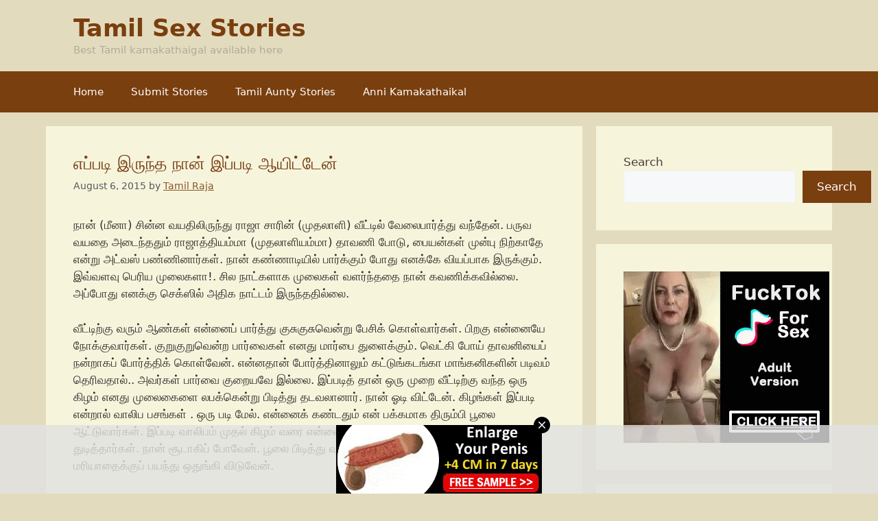

--- FILE ---
content_type: text/html; charset=UTF-8
request_url: https://tamilsexstories.net/%E0%AE%8E%E0%AE%AA%E0%AF%8D%E0%AE%AA%E0%AE%9F%E0%AE%BF-%E0%AE%87%E0%AE%B0%E0%AF%81%E0%AE%A8%E0%AF%8D%E0%AE%A4-%E0%AE%A8%E0%AE%BE%E0%AE%A9%E0%AF%8D-%E0%AE%87%E0%AE%AA%E0%AF%8D%E0%AE%AA%E0%AE%9F/
body_size: 23171
content:
<!DOCTYPE html>
<html lang="en-US">
<head>
	<meta charset="UTF-8">
	<meta name='robots' content='index, follow, max-image-preview:large, max-snippet:-1, max-video-preview:-1' />
<meta name="viewport" content="width=device-width, initial-scale=1">
	<!-- This site is optimized with the Yoast SEO plugin v26.8 - https://yoast.com/product/yoast-seo-wordpress/ -->
	<title>எப்படி இருந்த நான் இப்படி ஆயிட்டேன் - Tamil Sex Stories</title>
	<link rel="canonical" href="https://tamilsexstories.net/எப்படி-இருந்த-நான்-இப்பட/" />
	<meta property="og:locale" content="en_US" />
	<meta property="og:type" content="article" />
	<meta property="og:title" content="எப்படி இருந்த நான் இப்படி ஆயிட்டேன் - Tamil Sex Stories" />
	<meta property="og:description" content="நான் (மீனா) சின்ன வயதிலிருந்து ராஜா சாரின் (முதலாளி) வீட்டில் வேலைபார்த்து வந்தேன். பருவ வயதை அடைந்ததும் ராஜாத்தியம்மா (முதலாளியம்மா) தாவணி போடு, பையன்கள் முன்பு நிற்காதே என்று அட்வஸ் பண்ணினார்கள். நான் கண்ணாடியில் பார்க்கும் போது எனக்கே வியப்பாக இருக்கும். இவ்வளவு பெரிய முலைகளா!. சில நாட்களாக முலைகள் வளர்ந்ததை நான் கவணிக்கவில்லை. அப்போது எனக்கு செக்ஸில் அதிக நாட்டம் இருந்ததில்லை. வீட்டிற்கு வரும் ஆண்கள் என்னைப் பார்த்து குசுகுசுவென்று பேசிக் கொள்வார்கள். பிறகு என்னையே ... Read more" />
	<meta property="og:url" content="https://tamilsexstories.net/எப்படி-இருந்த-நான்-இப்பட/" />
	<meta property="og:site_name" content="Tamil Sex Stories" />
	<meta property="article:published_time" content="2015-08-06T15:45:05+00:00" />
	<meta name="author" content="Tamil Raja" />
	<meta name="twitter:card" content="summary_large_image" />
	<meta name="twitter:label1" content="Written by" />
	<meta name="twitter:data1" content="Tamil Raja" />
	<script type="application/ld+json" class="yoast-schema-graph">{"@context":"https://schema.org","@graph":[{"@type":"Article","@id":"https://tamilsexstories.net/%e0%ae%8e%e0%ae%aa%e0%af%8d%e0%ae%aa%e0%ae%9f%e0%ae%bf-%e0%ae%87%e0%ae%b0%e0%af%81%e0%ae%a8%e0%af%8d%e0%ae%a4-%e0%ae%a8%e0%ae%be%e0%ae%a9%e0%af%8d-%e0%ae%87%e0%ae%aa%e0%af%8d%e0%ae%aa%e0%ae%9f/#article","isPartOf":{"@id":"https://tamilsexstories.net/%e0%ae%8e%e0%ae%aa%e0%af%8d%e0%ae%aa%e0%ae%9f%e0%ae%bf-%e0%ae%87%e0%ae%b0%e0%af%81%e0%ae%a8%e0%af%8d%e0%ae%a4-%e0%ae%a8%e0%ae%be%e0%ae%a9%e0%af%8d-%e0%ae%87%e0%ae%aa%e0%af%8d%e0%ae%aa%e0%ae%9f/"},"author":{"name":"Tamil Raja","@id":"https://tamilsexstories.net/#/schema/person/e48f97186c8f556c09faefb47b5761a5"},"headline":"எப்படி இருந்த நான் இப்படி ஆயிட்டேன்","datePublished":"2015-08-06T15:45:05+00:00","mainEntityOfPage":{"@id":"https://tamilsexstories.net/%e0%ae%8e%e0%ae%aa%e0%af%8d%e0%ae%aa%e0%ae%9f%e0%ae%bf-%e0%ae%87%e0%ae%b0%e0%af%81%e0%ae%a8%e0%af%8d%e0%ae%a4-%e0%ae%a8%e0%ae%be%e0%ae%a9%e0%af%8d-%e0%ae%87%e0%ae%aa%e0%af%8d%e0%ae%aa%e0%ae%9f/"},"wordCount":1,"publisher":{"@id":"https://tamilsexstories.net/#/schema/person/eca6ee50e981c26a486b54e19bde8f69"},"keywords":["devadiyal","pundai","tamil kamakathaikal","tamil sex","tamil sex stories","tamil sex story","tamilsex","tamilsex.com"],"articleSection":["அண்ணன் தங்கை கதைகள்"],"inLanguage":"en-US"},{"@type":"WebPage","@id":"https://tamilsexstories.net/%e0%ae%8e%e0%ae%aa%e0%af%8d%e0%ae%aa%e0%ae%9f%e0%ae%bf-%e0%ae%87%e0%ae%b0%e0%af%81%e0%ae%a8%e0%af%8d%e0%ae%a4-%e0%ae%a8%e0%ae%be%e0%ae%a9%e0%af%8d-%e0%ae%87%e0%ae%aa%e0%af%8d%e0%ae%aa%e0%ae%9f/","url":"https://tamilsexstories.net/%e0%ae%8e%e0%ae%aa%e0%af%8d%e0%ae%aa%e0%ae%9f%e0%ae%bf-%e0%ae%87%e0%ae%b0%e0%af%81%e0%ae%a8%e0%af%8d%e0%ae%a4-%e0%ae%a8%e0%ae%be%e0%ae%a9%e0%af%8d-%e0%ae%87%e0%ae%aa%e0%af%8d%e0%ae%aa%e0%ae%9f/","name":"எப்படி இருந்த நான் இப்படி ஆயிட்டேன் - Tamil Sex Stories","isPartOf":{"@id":"https://tamilsexstories.net/#website"},"datePublished":"2015-08-06T15:45:05+00:00","breadcrumb":{"@id":"https://tamilsexstories.net/%e0%ae%8e%e0%ae%aa%e0%af%8d%e0%ae%aa%e0%ae%9f%e0%ae%bf-%e0%ae%87%e0%ae%b0%e0%af%81%e0%ae%a8%e0%af%8d%e0%ae%a4-%e0%ae%a8%e0%ae%be%e0%ae%a9%e0%af%8d-%e0%ae%87%e0%ae%aa%e0%af%8d%e0%ae%aa%e0%ae%9f/#breadcrumb"},"inLanguage":"en-US","potentialAction":[{"@type":"ReadAction","target":["https://tamilsexstories.net/%e0%ae%8e%e0%ae%aa%e0%af%8d%e0%ae%aa%e0%ae%9f%e0%ae%bf-%e0%ae%87%e0%ae%b0%e0%af%81%e0%ae%a8%e0%af%8d%e0%ae%a4-%e0%ae%a8%e0%ae%be%e0%ae%a9%e0%af%8d-%e0%ae%87%e0%ae%aa%e0%af%8d%e0%ae%aa%e0%ae%9f/"]}]},{"@type":"BreadcrumbList","@id":"https://tamilsexstories.net/%e0%ae%8e%e0%ae%aa%e0%af%8d%e0%ae%aa%e0%ae%9f%e0%ae%bf-%e0%ae%87%e0%ae%b0%e0%af%81%e0%ae%a8%e0%af%8d%e0%ae%a4-%e0%ae%a8%e0%ae%be%e0%ae%a9%e0%af%8d-%e0%ae%87%e0%ae%aa%e0%af%8d%e0%ae%aa%e0%ae%9f/#breadcrumb","itemListElement":[{"@type":"ListItem","position":1,"name":"Home","item":"https://tamilsexstories.net/"},{"@type":"ListItem","position":2,"name":"எப்படி இருந்த நான் இப்படி ஆயிட்டேன்"}]},{"@type":"WebSite","@id":"https://tamilsexstories.net/#website","url":"https://tamilsexstories.net/","name":"Tamil Sex Stories","description":"Best Tamil kamakathaigal available here","publisher":{"@id":"https://tamilsexstories.net/#/schema/person/eca6ee50e981c26a486b54e19bde8f69"},"potentialAction":[{"@type":"SearchAction","target":{"@type":"EntryPoint","urlTemplate":"https://tamilsexstories.net/?s={search_term_string}"},"query-input":{"@type":"PropertyValueSpecification","valueRequired":true,"valueName":"search_term_string"}}],"inLanguage":"en-US"},{"@type":["Person","Organization"],"@id":"https://tamilsexstories.net/#/schema/person/eca6ee50e981c26a486b54e19bde8f69","name":"Ragu","image":{"@type":"ImageObject","inLanguage":"en-US","@id":"https://tamilsexstories.net/#/schema/person/image/","url":"https://tamilsexstories.net/wp-content/uploads/2022/08/Logo.png","contentUrl":"https://tamilsexstories.net/wp-content/uploads/2022/08/Logo.png","width":500,"height":75,"caption":"Ragu"},"logo":{"@id":"https://tamilsexstories.net/#/schema/person/image/"},"sameAs":["https://tamilsexstories.net"]},{"@type":"Person","@id":"https://tamilsexstories.net/#/schema/person/e48f97186c8f556c09faefb47b5761a5","name":"Tamil Raja","image":{"@type":"ImageObject","inLanguage":"en-US","@id":"https://tamilsexstories.net/#/schema/person/image/","url":"https://secure.gravatar.com/avatar/b5d6573081908f3f0eb5b8c8514faae2028eb20349b7b2eb06d23bcfd85d3448?s=96&d=mm&r=g","contentUrl":"https://secure.gravatar.com/avatar/b5d6573081908f3f0eb5b8c8514faae2028eb20349b7b2eb06d23bcfd85d3448?s=96&d=mm&r=g","caption":"Tamil Raja"},"url":"https://tamilsexstories.net/author/tamilraja/"}]}</script>
	<!-- / Yoast SEO plugin. -->


<link href='https://fonts.gstatic.com' crossorigin rel='preconnect' />
<link href='https://fonts.googleapis.com' crossorigin rel='preconnect' />
<link rel="alternate" type="application/rss+xml" title="Tamil Sex Stories &raquo; Feed" href="https://tamilsexstories.net/feed/" />
<link rel="alternate" type="application/rss+xml" title="Tamil Sex Stories &raquo; Comments Feed" href="https://tamilsexstories.net/comments/feed/" />
<link rel="alternate" title="oEmbed (JSON)" type="application/json+oembed" href="https://tamilsexstories.net/wp-json/oembed/1.0/embed?url=https%3A%2F%2Ftamilsexstories.net%2F%25e0%25ae%258e%25e0%25ae%25aa%25e0%25af%258d%25e0%25ae%25aa%25e0%25ae%259f%25e0%25ae%25bf-%25e0%25ae%2587%25e0%25ae%25b0%25e0%25af%2581%25e0%25ae%25a8%25e0%25af%258d%25e0%25ae%25a4-%25e0%25ae%25a8%25e0%25ae%25be%25e0%25ae%25a9%25e0%25af%258d-%25e0%25ae%2587%25e0%25ae%25aa%25e0%25af%258d%25e0%25ae%25aa%25e0%25ae%259f%2F" />
<link rel="alternate" title="oEmbed (XML)" type="text/xml+oembed" href="https://tamilsexstories.net/wp-json/oembed/1.0/embed?url=https%3A%2F%2Ftamilsexstories.net%2F%25e0%25ae%258e%25e0%25ae%25aa%25e0%25af%258d%25e0%25ae%25aa%25e0%25ae%259f%25e0%25ae%25bf-%25e0%25ae%2587%25e0%25ae%25b0%25e0%25af%2581%25e0%25ae%25a8%25e0%25af%258d%25e0%25ae%25a4-%25e0%25ae%25a8%25e0%25ae%25be%25e0%25ae%25a9%25e0%25af%258d-%25e0%25ae%2587%25e0%25ae%25aa%25e0%25af%258d%25e0%25ae%25aa%25e0%25ae%259f%2F&#038;format=xml" />
<style id='wp-img-auto-sizes-contain-inline-css'>
img:is([sizes=auto i],[sizes^="auto," i]){contain-intrinsic-size:3000px 1500px}
/*# sourceURL=wp-img-auto-sizes-contain-inline-css */
</style>
<style id='wp-block-library-inline-css'>
:root{--wp-block-synced-color:#7a00df;--wp-block-synced-color--rgb:122,0,223;--wp-bound-block-color:var(--wp-block-synced-color);--wp-editor-canvas-background:#ddd;--wp-admin-theme-color:#007cba;--wp-admin-theme-color--rgb:0,124,186;--wp-admin-theme-color-darker-10:#006ba1;--wp-admin-theme-color-darker-10--rgb:0,107,160.5;--wp-admin-theme-color-darker-20:#005a87;--wp-admin-theme-color-darker-20--rgb:0,90,135;--wp-admin-border-width-focus:2px}@media (min-resolution:192dpi){:root{--wp-admin-border-width-focus:1.5px}}.wp-element-button{cursor:pointer}:root .has-very-light-gray-background-color{background-color:#eee}:root .has-very-dark-gray-background-color{background-color:#313131}:root .has-very-light-gray-color{color:#eee}:root .has-very-dark-gray-color{color:#313131}:root .has-vivid-green-cyan-to-vivid-cyan-blue-gradient-background{background:linear-gradient(135deg,#00d084,#0693e3)}:root .has-purple-crush-gradient-background{background:linear-gradient(135deg,#34e2e4,#4721fb 50%,#ab1dfe)}:root .has-hazy-dawn-gradient-background{background:linear-gradient(135deg,#faaca8,#dad0ec)}:root .has-subdued-olive-gradient-background{background:linear-gradient(135deg,#fafae1,#67a671)}:root .has-atomic-cream-gradient-background{background:linear-gradient(135deg,#fdd79a,#004a59)}:root .has-nightshade-gradient-background{background:linear-gradient(135deg,#330968,#31cdcf)}:root .has-midnight-gradient-background{background:linear-gradient(135deg,#020381,#2874fc)}:root{--wp--preset--font-size--normal:16px;--wp--preset--font-size--huge:42px}.has-regular-font-size{font-size:1em}.has-larger-font-size{font-size:2.625em}.has-normal-font-size{font-size:var(--wp--preset--font-size--normal)}.has-huge-font-size{font-size:var(--wp--preset--font-size--huge)}.has-text-align-center{text-align:center}.has-text-align-left{text-align:left}.has-text-align-right{text-align:right}.has-fit-text{white-space:nowrap!important}#end-resizable-editor-section{display:none}.aligncenter{clear:both}.items-justified-left{justify-content:flex-start}.items-justified-center{justify-content:center}.items-justified-right{justify-content:flex-end}.items-justified-space-between{justify-content:space-between}.screen-reader-text{border:0;clip-path:inset(50%);height:1px;margin:-1px;overflow:hidden;padding:0;position:absolute;width:1px;word-wrap:normal!important}.screen-reader-text:focus{background-color:#ddd;clip-path:none;color:#444;display:block;font-size:1em;height:auto;left:5px;line-height:normal;padding:15px 23px 14px;text-decoration:none;top:5px;width:auto;z-index:100000}html :where(.has-border-color){border-style:solid}html :where([style*=border-top-color]){border-top-style:solid}html :where([style*=border-right-color]){border-right-style:solid}html :where([style*=border-bottom-color]){border-bottom-style:solid}html :where([style*=border-left-color]){border-left-style:solid}html :where([style*=border-width]){border-style:solid}html :where([style*=border-top-width]){border-top-style:solid}html :where([style*=border-right-width]){border-right-style:solid}html :where([style*=border-bottom-width]){border-bottom-style:solid}html :where([style*=border-left-width]){border-left-style:solid}html :where(img[class*=wp-image-]){height:auto;max-width:100%}:where(figure){margin:0 0 1em}html :where(.is-position-sticky){--wp-admin--admin-bar--position-offset:var(--wp-admin--admin-bar--height,0px)}@media screen and (max-width:600px){html :where(.is-position-sticky){--wp-admin--admin-bar--position-offset:0px}}

/*# sourceURL=wp-block-library-inline-css */
</style><style id='wp-block-search-inline-css'>
.wp-block-search__button{margin-left:10px;word-break:normal}.wp-block-search__button.has-icon{line-height:0}.wp-block-search__button svg{height:1.25em;min-height:24px;min-width:24px;width:1.25em;fill:currentColor;vertical-align:text-bottom}:where(.wp-block-search__button){border:1px solid #ccc;padding:6px 10px}.wp-block-search__inside-wrapper{display:flex;flex:auto;flex-wrap:nowrap;max-width:100%}.wp-block-search__label{width:100%}.wp-block-search.wp-block-search__button-only .wp-block-search__button{box-sizing:border-box;display:flex;flex-shrink:0;justify-content:center;margin-left:0;max-width:100%}.wp-block-search.wp-block-search__button-only .wp-block-search__inside-wrapper{min-width:0!important;transition-property:width}.wp-block-search.wp-block-search__button-only .wp-block-search__input{flex-basis:100%;transition-duration:.3s}.wp-block-search.wp-block-search__button-only.wp-block-search__searchfield-hidden,.wp-block-search.wp-block-search__button-only.wp-block-search__searchfield-hidden .wp-block-search__inside-wrapper{overflow:hidden}.wp-block-search.wp-block-search__button-only.wp-block-search__searchfield-hidden .wp-block-search__input{border-left-width:0!important;border-right-width:0!important;flex-basis:0;flex-grow:0;margin:0;min-width:0!important;padding-left:0!important;padding-right:0!important;width:0!important}:where(.wp-block-search__input){appearance:none;border:1px solid #949494;flex-grow:1;font-family:inherit;font-size:inherit;font-style:inherit;font-weight:inherit;letter-spacing:inherit;line-height:inherit;margin-left:0;margin-right:0;min-width:3rem;padding:8px;text-decoration:unset!important;text-transform:inherit}:where(.wp-block-search__button-inside .wp-block-search__inside-wrapper){background-color:#fff;border:1px solid #949494;box-sizing:border-box;padding:4px}:where(.wp-block-search__button-inside .wp-block-search__inside-wrapper) .wp-block-search__input{border:none;border-radius:0;padding:0 4px}:where(.wp-block-search__button-inside .wp-block-search__inside-wrapper) .wp-block-search__input:focus{outline:none}:where(.wp-block-search__button-inside .wp-block-search__inside-wrapper) :where(.wp-block-search__button){padding:4px 8px}.wp-block-search.aligncenter .wp-block-search__inside-wrapper{margin:auto}.wp-block[data-align=right] .wp-block-search.wp-block-search__button-only .wp-block-search__inside-wrapper{float:right}
/*# sourceURL=https://tamilsexstories.net/wp-includes/blocks/search/style.min.css */
</style>
<style id='wp-block-paragraph-inline-css'>
.is-small-text{font-size:.875em}.is-regular-text{font-size:1em}.is-large-text{font-size:2.25em}.is-larger-text{font-size:3em}.has-drop-cap:not(:focus):first-letter{float:left;font-size:8.4em;font-style:normal;font-weight:100;line-height:.68;margin:.05em .1em 0 0;text-transform:uppercase}body.rtl .has-drop-cap:not(:focus):first-letter{float:none;margin-left:.1em}p.has-drop-cap.has-background{overflow:hidden}:root :where(p.has-background){padding:1.25em 2.375em}:where(p.has-text-color:not(.has-link-color)) a{color:inherit}p.has-text-align-left[style*="writing-mode:vertical-lr"],p.has-text-align-right[style*="writing-mode:vertical-rl"]{rotate:180deg}
/*# sourceURL=https://tamilsexstories.net/wp-includes/blocks/paragraph/style.min.css */
</style>
<style id='global-styles-inline-css'>
:root{--wp--preset--aspect-ratio--square: 1;--wp--preset--aspect-ratio--4-3: 4/3;--wp--preset--aspect-ratio--3-4: 3/4;--wp--preset--aspect-ratio--3-2: 3/2;--wp--preset--aspect-ratio--2-3: 2/3;--wp--preset--aspect-ratio--16-9: 16/9;--wp--preset--aspect-ratio--9-16: 9/16;--wp--preset--color--black: #000000;--wp--preset--color--cyan-bluish-gray: #abb8c3;--wp--preset--color--white: #ffffff;--wp--preset--color--pale-pink: #f78da7;--wp--preset--color--vivid-red: #cf2e2e;--wp--preset--color--luminous-vivid-orange: #ff6900;--wp--preset--color--luminous-vivid-amber: #fcb900;--wp--preset--color--light-green-cyan: #7bdcb5;--wp--preset--color--vivid-green-cyan: #00d084;--wp--preset--color--pale-cyan-blue: #8ed1fc;--wp--preset--color--vivid-cyan-blue: #0693e3;--wp--preset--color--vivid-purple: #9b51e0;--wp--preset--color--contrast: var(--contrast);--wp--preset--color--contrast-2: var(--contrast-2);--wp--preset--color--contrast-3: var(--contrast-3);--wp--preset--color--base: var(--base);--wp--preset--color--base-2: var(--base-2);--wp--preset--color--base-3: var(--base-3);--wp--preset--color--accent: var(--accent);--wp--preset--gradient--vivid-cyan-blue-to-vivid-purple: linear-gradient(135deg,rgb(6,147,227) 0%,rgb(155,81,224) 100%);--wp--preset--gradient--light-green-cyan-to-vivid-green-cyan: linear-gradient(135deg,rgb(122,220,180) 0%,rgb(0,208,130) 100%);--wp--preset--gradient--luminous-vivid-amber-to-luminous-vivid-orange: linear-gradient(135deg,rgb(252,185,0) 0%,rgb(255,105,0) 100%);--wp--preset--gradient--luminous-vivid-orange-to-vivid-red: linear-gradient(135deg,rgb(255,105,0) 0%,rgb(207,46,46) 100%);--wp--preset--gradient--very-light-gray-to-cyan-bluish-gray: linear-gradient(135deg,rgb(238,238,238) 0%,rgb(169,184,195) 100%);--wp--preset--gradient--cool-to-warm-spectrum: linear-gradient(135deg,rgb(74,234,220) 0%,rgb(151,120,209) 20%,rgb(207,42,186) 40%,rgb(238,44,130) 60%,rgb(251,105,98) 80%,rgb(254,248,76) 100%);--wp--preset--gradient--blush-light-purple: linear-gradient(135deg,rgb(255,206,236) 0%,rgb(152,150,240) 100%);--wp--preset--gradient--blush-bordeaux: linear-gradient(135deg,rgb(254,205,165) 0%,rgb(254,45,45) 50%,rgb(107,0,62) 100%);--wp--preset--gradient--luminous-dusk: linear-gradient(135deg,rgb(255,203,112) 0%,rgb(199,81,192) 50%,rgb(65,88,208) 100%);--wp--preset--gradient--pale-ocean: linear-gradient(135deg,rgb(255,245,203) 0%,rgb(182,227,212) 50%,rgb(51,167,181) 100%);--wp--preset--gradient--electric-grass: linear-gradient(135deg,rgb(202,248,128) 0%,rgb(113,206,126) 100%);--wp--preset--gradient--midnight: linear-gradient(135deg,rgb(2,3,129) 0%,rgb(40,116,252) 100%);--wp--preset--font-size--small: 13px;--wp--preset--font-size--medium: 20px;--wp--preset--font-size--large: 36px;--wp--preset--font-size--x-large: 42px;--wp--preset--spacing--20: 0.44rem;--wp--preset--spacing--30: 0.67rem;--wp--preset--spacing--40: 1rem;--wp--preset--spacing--50: 1.5rem;--wp--preset--spacing--60: 2.25rem;--wp--preset--spacing--70: 3.38rem;--wp--preset--spacing--80: 5.06rem;--wp--preset--shadow--natural: 6px 6px 9px rgba(0, 0, 0, 0.2);--wp--preset--shadow--deep: 12px 12px 50px rgba(0, 0, 0, 0.4);--wp--preset--shadow--sharp: 6px 6px 0px rgba(0, 0, 0, 0.2);--wp--preset--shadow--outlined: 6px 6px 0px -3px rgb(255, 255, 255), 6px 6px rgb(0, 0, 0);--wp--preset--shadow--crisp: 6px 6px 0px rgb(0, 0, 0);}:where(.is-layout-flex){gap: 0.5em;}:where(.is-layout-grid){gap: 0.5em;}body .is-layout-flex{display: flex;}.is-layout-flex{flex-wrap: wrap;align-items: center;}.is-layout-flex > :is(*, div){margin: 0;}body .is-layout-grid{display: grid;}.is-layout-grid > :is(*, div){margin: 0;}:where(.wp-block-columns.is-layout-flex){gap: 2em;}:where(.wp-block-columns.is-layout-grid){gap: 2em;}:where(.wp-block-post-template.is-layout-flex){gap: 1.25em;}:where(.wp-block-post-template.is-layout-grid){gap: 1.25em;}.has-black-color{color: var(--wp--preset--color--black) !important;}.has-cyan-bluish-gray-color{color: var(--wp--preset--color--cyan-bluish-gray) !important;}.has-white-color{color: var(--wp--preset--color--white) !important;}.has-pale-pink-color{color: var(--wp--preset--color--pale-pink) !important;}.has-vivid-red-color{color: var(--wp--preset--color--vivid-red) !important;}.has-luminous-vivid-orange-color{color: var(--wp--preset--color--luminous-vivid-orange) !important;}.has-luminous-vivid-amber-color{color: var(--wp--preset--color--luminous-vivid-amber) !important;}.has-light-green-cyan-color{color: var(--wp--preset--color--light-green-cyan) !important;}.has-vivid-green-cyan-color{color: var(--wp--preset--color--vivid-green-cyan) !important;}.has-pale-cyan-blue-color{color: var(--wp--preset--color--pale-cyan-blue) !important;}.has-vivid-cyan-blue-color{color: var(--wp--preset--color--vivid-cyan-blue) !important;}.has-vivid-purple-color{color: var(--wp--preset--color--vivid-purple) !important;}.has-black-background-color{background-color: var(--wp--preset--color--black) !important;}.has-cyan-bluish-gray-background-color{background-color: var(--wp--preset--color--cyan-bluish-gray) !important;}.has-white-background-color{background-color: var(--wp--preset--color--white) !important;}.has-pale-pink-background-color{background-color: var(--wp--preset--color--pale-pink) !important;}.has-vivid-red-background-color{background-color: var(--wp--preset--color--vivid-red) !important;}.has-luminous-vivid-orange-background-color{background-color: var(--wp--preset--color--luminous-vivid-orange) !important;}.has-luminous-vivid-amber-background-color{background-color: var(--wp--preset--color--luminous-vivid-amber) !important;}.has-light-green-cyan-background-color{background-color: var(--wp--preset--color--light-green-cyan) !important;}.has-vivid-green-cyan-background-color{background-color: var(--wp--preset--color--vivid-green-cyan) !important;}.has-pale-cyan-blue-background-color{background-color: var(--wp--preset--color--pale-cyan-blue) !important;}.has-vivid-cyan-blue-background-color{background-color: var(--wp--preset--color--vivid-cyan-blue) !important;}.has-vivid-purple-background-color{background-color: var(--wp--preset--color--vivid-purple) !important;}.has-black-border-color{border-color: var(--wp--preset--color--black) !important;}.has-cyan-bluish-gray-border-color{border-color: var(--wp--preset--color--cyan-bluish-gray) !important;}.has-white-border-color{border-color: var(--wp--preset--color--white) !important;}.has-pale-pink-border-color{border-color: var(--wp--preset--color--pale-pink) !important;}.has-vivid-red-border-color{border-color: var(--wp--preset--color--vivid-red) !important;}.has-luminous-vivid-orange-border-color{border-color: var(--wp--preset--color--luminous-vivid-orange) !important;}.has-luminous-vivid-amber-border-color{border-color: var(--wp--preset--color--luminous-vivid-amber) !important;}.has-light-green-cyan-border-color{border-color: var(--wp--preset--color--light-green-cyan) !important;}.has-vivid-green-cyan-border-color{border-color: var(--wp--preset--color--vivid-green-cyan) !important;}.has-pale-cyan-blue-border-color{border-color: var(--wp--preset--color--pale-cyan-blue) !important;}.has-vivid-cyan-blue-border-color{border-color: var(--wp--preset--color--vivid-cyan-blue) !important;}.has-vivid-purple-border-color{border-color: var(--wp--preset--color--vivid-purple) !important;}.has-vivid-cyan-blue-to-vivid-purple-gradient-background{background: var(--wp--preset--gradient--vivid-cyan-blue-to-vivid-purple) !important;}.has-light-green-cyan-to-vivid-green-cyan-gradient-background{background: var(--wp--preset--gradient--light-green-cyan-to-vivid-green-cyan) !important;}.has-luminous-vivid-amber-to-luminous-vivid-orange-gradient-background{background: var(--wp--preset--gradient--luminous-vivid-amber-to-luminous-vivid-orange) !important;}.has-luminous-vivid-orange-to-vivid-red-gradient-background{background: var(--wp--preset--gradient--luminous-vivid-orange-to-vivid-red) !important;}.has-very-light-gray-to-cyan-bluish-gray-gradient-background{background: var(--wp--preset--gradient--very-light-gray-to-cyan-bluish-gray) !important;}.has-cool-to-warm-spectrum-gradient-background{background: var(--wp--preset--gradient--cool-to-warm-spectrum) !important;}.has-blush-light-purple-gradient-background{background: var(--wp--preset--gradient--blush-light-purple) !important;}.has-blush-bordeaux-gradient-background{background: var(--wp--preset--gradient--blush-bordeaux) !important;}.has-luminous-dusk-gradient-background{background: var(--wp--preset--gradient--luminous-dusk) !important;}.has-pale-ocean-gradient-background{background: var(--wp--preset--gradient--pale-ocean) !important;}.has-electric-grass-gradient-background{background: var(--wp--preset--gradient--electric-grass) !important;}.has-midnight-gradient-background{background: var(--wp--preset--gradient--midnight) !important;}.has-small-font-size{font-size: var(--wp--preset--font-size--small) !important;}.has-medium-font-size{font-size: var(--wp--preset--font-size--medium) !important;}.has-large-font-size{font-size: var(--wp--preset--font-size--large) !important;}.has-x-large-font-size{font-size: var(--wp--preset--font-size--x-large) !important;}
/*# sourceURL=global-styles-inline-css */
</style>

<style id='classic-theme-styles-inline-css'>
/*! This file is auto-generated */
.wp-block-button__link{color:#fff;background-color:#32373c;border-radius:9999px;box-shadow:none;text-decoration:none;padding:calc(.667em + 2px) calc(1.333em + 2px);font-size:1.125em}.wp-block-file__button{background:#32373c;color:#fff;text-decoration:none}
/*# sourceURL=/wp-includes/css/classic-themes.min.css */
</style>
<link rel='stylesheet' id='wpo_min-header-0-css' href='https://tamilsexstories.net/wp-content/cache/wpo-minify/1769920461/assets/wpo-minify-header-b16828ec.min.css' media='all' />
<script src="https://tamilsexstories.net/wp-content/cache/wpo-minify/1769920461/assets/wpo-minify-header-3c302c10.min.js" id="wpo_min-header-0-js"></script>
<script src="https://tamilsexstories.net/wp-content/cache/wpo-minify/1769920461/assets/wpo-minify-header-3c8c056a.min.js" id="wpo_min-header-1-js"></script>
<link rel="https://api.w.org/" href="https://tamilsexstories.net/wp-json/" /><link rel="alternate" title="JSON" type="application/json" href="https://tamilsexstories.net/wp-json/wp/v2/posts/390" /><link rel="EditURI" type="application/rsd+xml" title="RSD" href="https://tamilsexstories.net/xmlrpc.php?rsd" />
<meta name="generator" content="WordPress 6.9" />
<link rel='shortlink' href='https://tamilsexstories.net/?p=390' />
<link rel="icon" href="https://tamilsexstories.net/wp-content/uploads/2022/08/cropped-F-TB-1-60x60.png" sizes="32x32" />
<link rel="icon" href="https://tamilsexstories.net/wp-content/uploads/2022/08/cropped-F-TB-1.png" sizes="192x192" />
<link rel="apple-touch-icon" href="https://tamilsexstories.net/wp-content/uploads/2022/08/cropped-F-TB-1.png" />
<meta name="msapplication-TileImage" content="https://tamilsexstories.net/wp-content/uploads/2022/08/cropped-F-TB-1.png" />
		<style id="wp-custom-css">
			.main-title {
    font-size: 35px;
}
h2 {
font-size: 25px;
margin-bottom: 20px;
line-height: 1.1em;
font-weight: 500;
text-transform: none;
h2 

}
h1 {
font-size: 25px;
margin-bottom: 20px;
line-height: 1.2em;
font-weight: 500;
text-transform: none;		</style>
		</head>

<body class="wp-singular post-template-default single single-post postid-390 single-format-standard wp-embed-responsive wp-theme-generatepress right-sidebar nav-below-header separate-containers header-aligned-left dropdown-hover" itemtype="https://schema.org/Blog" itemscope>
	<a class="screen-reader-text skip-link" href="#content" title="Skip to content">Skip to content</a>		<header class="site-header" id="masthead" aria-label="Site"  itemtype="https://schema.org/WPHeader" itemscope>
			<div class="inside-header grid-container">
				<div class="site-branding">
						<p class="main-title" itemprop="headline">
					<a href="https://tamilsexstories.net/" rel="home">Tamil Sex Stories</a>
				</p>
						<p class="site-description" itemprop="description">Best Tamil kamakathaigal available here</p>
					</div>			</div>
		</header>
				<nav class="main-navigation sub-menu-right" id="site-navigation" aria-label="Primary"  itemtype="https://schema.org/SiteNavigationElement" itemscope>
			<div class="inside-navigation grid-container">
								<button class="menu-toggle" aria-controls="primary-menu" aria-expanded="false">
					<span class="gp-icon icon-menu-bars"><svg viewBox="0 0 512 512" aria-hidden="true" xmlns="http://www.w3.org/2000/svg" width="1em" height="1em"><path d="M0 96c0-13.255 10.745-24 24-24h464c13.255 0 24 10.745 24 24s-10.745 24-24 24H24c-13.255 0-24-10.745-24-24zm0 160c0-13.255 10.745-24 24-24h464c13.255 0 24 10.745 24 24s-10.745 24-24 24H24c-13.255 0-24-10.745-24-24zm0 160c0-13.255 10.745-24 24-24h464c13.255 0 24 10.745 24 24s-10.745 24-24 24H24c-13.255 0-24-10.745-24-24z" /></svg><svg viewBox="0 0 512 512" aria-hidden="true" xmlns="http://www.w3.org/2000/svg" width="1em" height="1em"><path d="M71.029 71.029c9.373-9.372 24.569-9.372 33.942 0L256 222.059l151.029-151.03c9.373-9.372 24.569-9.372 33.942 0 9.372 9.373 9.372 24.569 0 33.942L289.941 256l151.03 151.029c9.372 9.373 9.372 24.569 0 33.942-9.373 9.372-24.569 9.372-33.942 0L256 289.941l-151.029 151.03c-9.373 9.372-24.569 9.372-33.942 0-9.372-9.373-9.372-24.569 0-33.942L222.059 256 71.029 104.971c-9.372-9.373-9.372-24.569 0-33.942z" /></svg></span><span class="mobile-menu">Menu</span>				</button>
				<div id="primary-menu" class="main-nav"><ul id="menu-menu" class=" menu sf-menu"><li id="menu-item-164" class="menu-item menu-item-type-custom menu-item-object-custom menu-item-home menu-item-164"><a href="https://tamilsexstories.net">Home</a></li>
<li id="menu-item-372" class="menu-item menu-item-type-post_type menu-item-object-page menu-item-372"><a href="https://tamilsexstories.net/submit-stories/">Submit Stories</a></li>
<li id="menu-item-161" class="menu-item menu-item-type-taxonomy menu-item-object-category menu-item-161"><a href="https://tamilsexstories.net/category/tamil-aunty-stories/">Tamil Aunty Stories</a></li>
<li id="menu-item-245" class="menu-item menu-item-type-taxonomy menu-item-object-category menu-item-245"><a href="https://tamilsexstories.net/category/anni-kamakathaikal/">Anni Kamakathaikal</a></li>
</ul></div>			</div>
		</nav>
		
	<div class="site grid-container container hfeed" id="page">
				<div class="site-content" id="content">
			
	<div class="content-area" id="primary">
		<main class="site-main" id="main">
			
<article id="post-390" class="post-390 post type-post status-publish format-standard hentry category-47 tag-devadiyal tag-pundai tag-tamil-kamakathaikal tag-tamil-sex tag-tamil-sex-stories tag-tamil-sex-story tag-tamilsex tag-tamilsex-com" itemtype="https://schema.org/CreativeWork" itemscope>
	<div class="inside-article">
					<header class="entry-header">
				<h1 class="entry-title" itemprop="headline">எப்படி இருந்த நான் இப்படி ஆயிட்டேன்</h1>		<div class="entry-meta">
			<span class="posted-on"><time class="entry-date published" datetime="2015-08-06T15:45:05+05:30" itemprop="datePublished">August 6, 2015</time></span> <span class="byline">by <span class="author vcard" itemprop="author" itemtype="https://schema.org/Person" itemscope><a class="url fn n" href="https://tamilsexstories.net/author/tamilraja/" title="View all posts by Tamil Raja" rel="author" itemprop="url"><span class="author-name" itemprop="name">Tamil Raja</span></a></span></span> 		</div>
					</header>
			
		<div class="entry-content" itemprop="text">
			<p>நான் (மீனா) சின்ன வயதிலிருந்து ராஜா சாரின் (முதலாளி) வீட்டில் வேலைபார்த்து வந்தேன். பருவ வயதை அடைந்ததும் ராஜாத்தியம்மா (முதலாளியம்மா) தாவணி போடு, பையன்கள் முன்பு நிற்காதே என்று அட்வஸ் பண்ணினார்கள். நான் கண்ணாடியில் பார்க்கும் போது எனக்கே வியப்பாக இருக்கும். இவ்வளவு பெரிய முலைகளா!. சில நாட்களாக முலைகள் வளர்ந்ததை நான் கவணிக்கவில்லை. அப்போது எனக்கு செக்ஸில் அதிக நாட்டம் இருந்ததில்லை.<span id="more-390"></span></p>
<p>வீட்டிற்கு வரும் ஆண்கள் என்னைப் பார்த்து குசுகுசுவென்று பேசிக் கொள்வார்கள். பிறகு என்னையே நோக்குவார்கள். குறுகுறுவென்ற பார்வைகள் எனது மார்பை துளைக்கும். வெட்கி போய் தாவனியைப் நன்றாகப் போர்த்திக் கொள்வேன். என்னதான் போர்த்தினாலும் கட்டுங்கடங்கா மாங்கனிகளின் படிவம் தெரிவதால்.. அவர்கள் பார்வை குறையவே இல்லை. இப்படித் தான் ஒரு முறை வீட்டிற்கு வந்த ஒரு கிழம் எனது முலைகைளை லபக்கென்று பிடித்து தடவலானார். நான் ஓடி விட்டேன். கிழங்கள் இப்படி என்றால் வாலிப பசங்கள் . ஒரு படி மேல். என்னைக் கண்டதும் என் பக்கமாக திரும்பி பூலை ஆட்டுவார்கள். இப்படி வாலிபம் முதல் கிழம் வரை என்னை எப்படியும் போட்டு விட வேண்டும் என துடித்தார்கள். நான் சூடாகிப் போவேன். பூலை பிடித்து வாயிலும் கூதியிலும் விட ஆசை! மான மரியாதைக்குப் பயந்து ஒதுங்கி விடுவேன்.</p>
<p>என் அழகை ருசிக்க வட்டமிடும் பருந்துகளின் தொந்தரவு தாங்காது முதலாளியம்மா விரைவில் எனக்கு திருமணம் செய்து வைத்தார்கள்.<br />
அவன் பெயர் ரவி. நல்ல உயரம். துருதுருவென்று இருப்பான். கருப்பாக இருந்தாலும் எடுப்பானவன். பேண்டிற்குள் அடங்காத பூல்! திருமணத்திற்கு முன்பே பேண்டிற்குள் அவனது பூல் படமெடுத்து ஆடியதை பார்த்திருக்கிறேன். ரவிக்கும் அந்த வீட்டிலேயே வேலை கொடுத்து எங்களுக்கு தனி அறை தந்தார்கள். என் அழகு அவனை சொக்கியது. என்னை அடைந்ததை பாக்கியமாக கருதி பாசமும் அன்பும் காட்டினான்.</p>
<p>ரவி ஓழ் விசயத்தில் ரொம்ப ஓவர். நேரம் கிடைக்கும் போதெல்லாம் என்னை சீண்டிக் கொண்டே இருப்பான். முலைகள பின்புறமாக வந்து கசக்குவான். சில சமயம் சுண்ணியைக் கொண்டு எனது சூத்தை தேய்ப்பான். சந்தர்ப்பம் கிடைத்தால் எனது பருப்பையே கடைந்து வெண்ணெய் எடுத்து விடுவான். வீட்டில் வேலை செய்யும் போதே இப்படி இடையிடையே என்னை சூடு எற்றி என் புண்டையை பிசுபிசுவாக்கி விடுவான். பகல் நேர ஓய்வில் அறைக்குச் சென்றதும் அவன் பேண்ட்டை உருவி எறிந்து விட்டு பூலுக்கு முத்தமாறிப் பொழிவேன். பின்பு சுண்ணியை மெதுவாக நாவினால் தடவித் தடவியே எட்டு இஞ்ச் நீளத்தை அடையச் செய்வேன்.</p>
<p>பாம்பாக நீண்ட அந்த முழுப்பூலையும் என் வாய்க்குள்ளே தினிப்பான். நானும் ஒத்துழைப்பேன். கருந்தடியாக நீண்ட அவனது பூல் எனக்கு உயிர். என் வாயிலே உள்ள அவன் சுண்ணி, முத்தம் – சப்பல் -ஊம்பல் என்று விதவிதமான உணர்வுகளில் பெருக்கெடுக்கும். அவன் ஆ..ஆ.. ஆ.. என்று முனங்க – அவனது சுண்ணியை வெளியில் எடுத்து எனது முலைகளின் நடுவே வைத்துத தேய்ப்பேன். வெதுவெதுப்பான விந்து என்முலைகளிலும் முகத்திலும் பாய – என் கூதியே துடி துடிக்கும்.</p>
<p>அப்படியே என்னை தூக்கி கட்டிலில் போட்டு அவன் மல்லாக்கப் படுப்பான். அவனுக்கு மேலே வந்து என் கூதியை அவன் முகத்தில் தேய்ப்பேன். நாக்கும் மூக்கும் பட்டு எனது கூதி விரிந்து கசியும். அப்படியே படுத்து அவன் சுண்ணியை முழுமையாக வாயில் வைத்து சுவைப்பேன். தண்ணீரை பாய்ச்சி தொய்ந்த சுண்ணி என் வாய்க்குள் கொஞ்சம் கொஞ்சமாக பாம்பாக படமெடுக்கும். படமெடுத்த சுண்ணியின் நுனியை உதட்டாலும் நாக்காலும் மசாஜ் செய்வேன். அவனது நாக்கும் விரல்களும் எனது கூதியையே கலக்கி விடும். பிசுபிசுப்பான எனது கூதிக்குள் நடுவிரலை ஆரம்பித்து மூன்று விரல்களாலும் கிண்டுவான்.</p>
<p>வாயிலே அவன் பூலு! எனது கூதியிலே அவனது நாக்கு.!! நான் உச்சம் அடைந்து பூலை கூதியில வைடா என்று கத்துவேன். கவணிக்காதது போல கிடப்பான். சுண்ணியை வேணும்மென்றே இலேசாக கடிபபேன். உடனே என்னை தள்ளி விட்டு கூதியில் ஆயுதத்தை வைத்து ஓப்பான். எனது முலைகள் அவனது கைகளாலும் கூதி அவனது பூலாலும் கசக்கக்படும் போது என்னையே மறந்து உளறுவேன்.</p>
<p>பகலிலே இப்படி என்றால் இரவு பொழுதுகளில் சொல்லத் தேவையில்லை. இரண்டு மூன்று தடவை பண்ணி விடுவான்.</p>
<p>இது என்ன சுண்ணியா? பாம்பா? ஓயாது படமெடுக்குதே என்பேன்.</p>
<p>உன் முலையையையும் கூதியையும் கண்ட எந்த பூல் தான் தூங்கும் என்பான்.</p>
<p>இரவெல்லாம் உடையில்லாமல் தான் படுப்போம்.</p>
<p>ஒரு வழியாக ரவியை திருமணம் செய்தபின் அடுத்தவர்களின் தொல்லைகளிலிருந்து தப்பித்தேன். ஆனால் ரவியின் அரிப்புக்கு என்னால் தாக்கு பிடிக்க முடியவில்லை. கூதிக்காக என்னையே சுற்றி சுற்றி வருவது பெருமையாகத் தான் இருந்தது.</p>
<p>வேலைகளில் நாங்கள் மிகவும் மரியாதையாகவும் கெளரவமாகவும் இருந்து வந்தோம். ராஜா சாரின் மனைவி எங்கள் மீது மிகவும் மரியாதையுடன் பழகுவார். அப்ப அப்ப நகைகள் எனக்கு வாங்கித் தருவார். அவர்களுக்கு பிள்ளை இல்லை.</p>
<p>ஒருநாள் ராஜாத்தியம்மாள் என்னை தனியாக அழைத்து அழத் தொடங்கி விட்டார்.</p>
<p>“ராஜா சார் இப்போதெல்லாம் ரொம்ப கவலையாக உள்ளார். அனதால் எனக்கும் ஒரே குழப்பம்! ” என்றார். என்னம்மா உங்களுக்கு குறை! பாசமான புருஷன் – பெண்டாட்டி.. வயசு என்னமா ஆகிவிட்டது! முப்பத்தைந்து ஒரு வயசா? தாரளமாக குழந்தை பிறக்கும் என்று ஆறுதல் கூறினேன்.</p>
<p>இல்லைடி மீனா! அவர் திடகாத்தரமாகத் தான் உள்ளார். அவர் சாமான் படமெடுக்கும் ஆனால்..</p>
<p>“ஆனால் சூடேறிய என் கூதியைப் நெருங்கியதும் வாசலிலேயே துவண்டு விடுகிறது. அடுத்த முறை அவர் சுண்ணி எழுவதற்குள் என் விரல்களால் இன்பம் அனுபவித்து விடுவேன். அதற்குள் அவர் உறங்கி விடுவார். இப்படித் தான் எங்கள் வாழ்க்கை செலகின்றது. இதுவரை அவர் சுண்ணி எந்த கூதியையும் ஓத்தது கிடையாதாம். என்னால் அவருக்கு துரோகம் செய்ய முடியாததால் இப்படியே நாட்களை கழிக்கிறேன்.</p>
<p>அவரால் என் வாழ்க்கை பாழாகிவிட்டதே என்று இப்போது புலம்புகிறார். வேறு திருமணம் செய்து கொள் என்கிறார். பாசமான அவரை விட்டு விட மனம் இல்லை எனவே மறுத்து விட்டேன். எனக்காக ஏதோ ஏதோ திட்டம் தீட்டுகிறார். ஆம் என் கூதிக்காக கூலி சுண்ணி!. எனக்கு ஒரே குழப்பம்.” என்றாள்.</p>
<p>ஏனம்மா கவலை! வத்திய கூதியில் மழை பெய்தால் நல்லது தானே! ஓகே சொல்லுங்கம்மா! என்றேன்.</p>
<p>அடி மீனா! ஏதாவது எசக்கு பிசக்காகி விட்டால் மானப்பிரச்சனையாகி விடுமே! அதான் உன்னிடம் வந்தேன்.</p>
<p>என்னம்மா! சொல்றேயே!</p>
<p>வேறொருவன் என் கூதியை ஓப்பதற்கு பதிலாக உனது ரவியையே ஏற்பாடு செய்தால் என்ன ” என்றாள்.</p>
<p>உடனே நான் ஆத்திரத்தில் கத்தி விட்டேன். “எதை வேண்டுமானாலும் கேளுங்க.. ஏய்ன் புருஷனை மட்டும் கேட்காதேயே. “. முகத்தைத் திருப்பிக் கொண்டேன்.</p>
<p>உடனே அவள் என்னை அணைத்து, ” ஏன் பயப்படுகிறாய் மீனா! ரவி உனக்கு மட்டுந் தான் புருஷன். நான் உன்னை ஏமாற்ற மாட்டேன். ராஜா சார் முன்னிலையில் உன் பார்வையில்தான் ரவி என்னை ஓப்பான். நீயும் சேர்ந்து கொள்ளேன். சத்தியமாக ஒரு போதும் தனியாக ரவியுடன் படுக்க மாட்டேன்.” என்றாள்.</p>
<p>அவர்கள் வார்த்தைகளில் உண்மை தெரிந்தது. ரவி எங்க சுத்தினாலும்.. என் கூதியை ஓக்காமல் இருக்க முடியாது.. அந்த நம்பிக்கையில் .. ஊம் என்றேன். ரவி கூதியை ஓக்கும் போது பார்க்க வேண்டும் என்று எனக்கு நீண்ட ஆள் ஆசை. இப்ப அந்த ஆசை ராஜாத்தியம்மா கூதியினால் வருகிறது என்ற சந்தோசத்தில் என் கூதி மலர்ந்தது. ரவிக்கு விசயம் தெரிந்ததும் செமக் கொண்டாட்டம்.</p>
<p>அதே இரவில் அம்மாவுக்கு முதல் இரவு ஏற்பாடு செய்யப்பட்டது. அம்மா கட்டிலில் குணிந்தபடி அமர்ந்திருந்தாள். நானும் ராஜா சாரும் சற்றுத் தள்ளி அமர்ந்திருந்தோம். ரவி உள்ளே வந்தான். உடனே பேண்ட்டை அவிழ்த்தான். அடங்கிக் கிடந்த பூல் துள்ளிக் குதித்தது. கண்களை மூடியபடி கள்ளத்தனமாக ராஜாத்தியம்மா இவனை நோக்கினாள். முதன் முதலில் படமெடுத்த வீரிய சுண்ணியைக் கண்டதும் முதலாளியம்மா கூதி விரிந்து கசிந்தது. தன்னையறியாமல் கைகள் கூதியைத் தடவின. எதிர்பாராதவிதமாக உச் உச் என்று அவளின் உதட்டில் முத்தங்களைப் பதித்தான். கருந்தடியோ ராஜாத்தியம்மாவின் முலையை உறசின. ராஜாத்தியம்மாவுக்கு காமம் தலைக்கேறியது. புருஷன் என்ன நினைப்பானோ என்று சிறு தயக்கம்! ரவியோ தண்டை முகத்திற்கு நேராக படம் காட்டுகிறான்.</p>
<p>நிலமையைப் புரிந்த ரவிசார்… ராஜாத்தி!… பயப்படாதே.. அனுபவி என்றார். வெட்கத்தில் கண்ணை மூடிக் கட்டிலில் குப்புறச் சாய்ந்தாள். ரவி மெதுவாக சேலையை உறுவி வீசினான். ஜாக்கட்டை பட்டன்களை ராஜாத்தியம்மா திறந்து அதை கழற்ற உதவினாள். பிரேசியரை ஹ{க்கை அகற்றினான். அடைந்து கிடந்த முயல் குட்டிகள் கதவு திறந்தும் வெளியேற முடியாதபடி கட்டில் மெத்தையில் அமுங்கிக் கிடந்தன.</p>
<p>அவள் மேலே படுத்து இரண்டு முலைகளையும் பிடித்து கசக்கினான். அவனது ஆயுதம் அவளது குண்டியில் கோலங்கள் போட்டன. ராஜாத்தியம்மாவின் கூதியில் கைபடாமலேயே நீர் கசிந்தது. அவளை திருப்ப முயற்சித்தான். அவள் விடவில்லை. உடனே கையை அவளது தேனடையில் விட்டான். வழுவழுவெனற்று இருந்து அவளது புண்டை இவனது சுண்ணியை மேலும் டெம்பராக்கியது. ஈரமான அவளது கூதி இவனது விரல்கள எளிதாக உள்வாங்கியது. அவள் இடுப்பு துடிதுடித்தது. ஆ.. ஆ.. என்று முனங்கினாள்.</p>
<p>உடனே ரவி அப்படியே பின்புறமாக அவளது கூதியில் தண்டை வைத்து தடவினான். தடவ தடவ கூதி விரிந்து மேலும் நீரைக் கக்கியது. இப்போது ராஜாத்தியம்மா ஆ.. ஊ.. ங். என்று இன்னும் வேகமாக முனங்க ஆரம்பித்தவள் சட்டென்று திரும்பி படுத்தாள். காலைகளை அகற்றி கூதியை நன்றாக காண்பித்தாள். ரவி.. திரும்பவும் அவனது ஆயுதத்தை யோனி, முலை என்று தடவினான். ராஜாத்தியம்மாவின் கூதியால் பொறுக்க முடியவில்லை. உடனே.. டே.. வையுடா!.. என் கூதியை குத்துடா! தாங்க முடியலையடா! என்று கத்தியபடி அவனது பூலைப் பிடித்து தன் கிளிடோரிசில் தேய்த்தாள்.</p>
<p>ராஜாத்தியம்மா பல முறை உச்சத்தை அடைந்து வேகமா .. இன்னும் வேகமா என்று முனங்கினாள… அந்த சுகத்தில், நாங்கள் இருப்பதையே மறந்தாள். உச்சத்தைக் காட்டிய ரவியின் பூல் இன்னும் கம்பியாகவே இருந்தது. ஏதோ மருந்து சாப்பிட்டதாகச் சொன்னான்.</p>
<p>என் ரவியின் பூலாட்டம் என்னை சூடேற்றி விட்டது. அமைதியாக ஏக்கமாக அவனது பூலைப் பார்த்தேன். ரவி என்ன நினைத்தானோ தெரியலை! சட்டென்று என்னை இழுத்து கட்டிலில் குப்புற போட்டு குண்டிகளை உயர்த்தி பாவாடையை தூக்கி விட்டான். எனது கூதி பெருத்து நனைந்திருத்தது. அப்படியே ராஜாத்தியம்மாவையும் இந்த பொசிசனில் மாற்றினான். கட்டான பூலை மாறி மாறி இருவர் கூதியிலும் ஓத்தான். எதிர்பாராத ஓத்தல் ஒரு இன்பத்தை தந்தாலும்.. மரியாதையின் காரணமாக எழுந்துவிட்டேன். எதிர்பாராதவிதமாக ராஜாத்தியம்மா அப்படியே திரும்பி அவனது சுண்ணியை வாயில் சுவைத்தாள். ரவியோ வேகமாக வாயிலும் ஓத்து தண்ணீரைப் பாய்ச்சினான்.</p>
<p>ராஜாத்தியம்மா வாழ்க்யையில் காணாத இன்பத்தைக் கண்டு அசதியில் ரவியைக் கட்டிப் பிடித்து சாய்ந்தாள். சில நிமிசத்தில் எழுந்தவள்.. ஐயாவின் காலைப் பிடித்து முத்தம் பொழிந்தாள். கண்ணீர் விட்டாள்.</p>
<p>உனது திருப்தி தான் எனது சந்தோசம் என்று மனைவியைத் தடவிக் கொடுத்து ஆசிர்வதித்தார். உள்ளுக்குள் வருத்தம் தெரிந்தது.</p>
<p>ரவியிடம் கொஞ்சம் சிணுங்கி கொள்வேன்.</p>
<p>“உனக்குத் தான் பெரிய புண்டை கிடைத்துள்ளதே! ” என்பேன்.</p>
<p>“போடி.. அதுலாம் ஒரு புண்டையா? உங்கூதியிலே பூல் பட்டால் தானடி சுவர்க்கம். ஐயாவிற்காக கடமைக்காக ஓக்கிறேன். வாடி .. உங்கூதியை இப்ப என்ன செய்கிறேன்” என்பான்.</p>
<p>ஐயா மீது எனக்கு மேலும் மரியாதை ஏறியது. பாவமாகத் தெரியும். எனவே ஐயாவிடம கொஞ்சம் நெருக்கமாக பழக ஆரம்பித்தேன். அம்மாவும் பழையபடி ஐயாவிடம் பாசமாகவும் மரியாதையாகவும் இருந்தார்கள். ரவியின் ஓழ் அந்த நேரத்தோடு சரி. மிக ரகசியமாகவே நடந்து கொண்டோம். ஆனால் நான் மட்டும் யாருக்கும் தெரியாமல் ஐயாவின் பூலை வாயினால் உருவி விட்டு கொஞ்சம் சூடேற்றுவேன். வேணுமென்றே எனது கூதியை காண்பிப்பேன். அவரது பூல் எழுந்ததும்.. தெரியாதது போல அம்மா சத்தம் கேட்குது என்று ஓடி விடுவேன். ஐயாவும் கொஞ்சம் சந்தோசமாக இருக்கட்டுமே !.</p>
<p>நானும் திருட்டுத் தனமாக நேரம் கிடைக்கும் போதெல்லாம் ஜயாவின் பூலை உருகி விட்டு நன்றாக ஊம்புவேன். இப்போது ஐயாவும் அம்மாவும் உற்சாகமாக இருந்தனர். எங்களுக்கு பரிசு மேல் பரிசு கிடைத்து வந்தது.</p>
<p>அப்படித்தான் ஒரு நாள் ஐயாவின் சுண்ணியை நான் ஊம்பிக் கொண்டிருந்தேன். வழக்கம் போல அவரது தண்டு நீண்டதும் தப்பிக்க முயற்சித்தேன். சட்டென்று அவர் என் புண்டைக்குள் கையை விட்டுவிட்டார். அவர் கை பட்டதும் .. எனது கூதி கசிய ஆரம்பித்து விட்டது. என்னால் ஓட முடியவில்லை. உடனே அவர் என்னை சாய்த்து தன் பூலை என்னுடைய கூதியில் விட்டு குத்தினார். என்னால் நம்ப முடியவில்லை! அவரது பூல் சிறிதானாலும் எனக்கு வித்தியாசமான விருந்தாக இருந்தது. குத்த ஆரம்பித்தவர் 10 நிமிடம் ஆகியும் விடவில்லை. நான் தான் போதும் என்று நிறுத்தி விட்டேன். பின்பு ஊம்பித் தான் தண்ணீர் வந்தது.</p>
<p>அதன்பின் ஐயா இரவில் அம்மாவிடம் ஜல்சா பண்ண ஆரம்பித்து விட்டார். அம்மா ரவியை மெதுவாக ஓரம் கட்டிவிட்டார். நான் சமயம் கிடைக்கும் போது ஐயாவுக்கு பலம் ஏத்தி என் கூதியை நிரப்பிக் கொள்வேன். மற்றபடி வழக்கம் போல எங்களது ஜல்ஸா தொடர்ந்தது.</p>
<p>ஐயாவின் விசயம் ரவிக்குத் தெரியாது. அம்மாவுக்கு ஆசையில்லை என்று விட்டு விட்டான். வழக்கம் போல என்னுடைய கூதியில் ஓப்பான்.</p>
<p>சில நாட்கள் கடந்தன. ரவி இப்போது குடிக்க ஆரம்பித்து இரவு நேரங்களில் வெளியில் சுற்ற ஆரம்பித்து விட்டான். . அவனது செயல்கள் எனக்குப் பிடிக்கவில்லை. என் சொல்லை அவன் கேட்பதும் இல்லை. அவனுக்கு கூதியைக் காண்பிப்பது எனக்கு வெறுப்பாகி விட்டது. ஒழுங்காக வீட்டிலும் வேலை செய்வது இல்லை. இதனால் ஐயா அவனைக் கண்டித்தார். அவன் பேச்சு சரியில்லாததால் பணம் கொடுத்து வேலையை விட்டு போகச் சொன்னார்கள்.</p>
<p>அவனுக்கு என்மீது சந்தேகம் வந்து வீட்டை விட்டு வெளியே வாடி! என்று கத்தினான். இங்கு வேலை செய்ய வேண்டாம் என்றான். என்ன செய்வது என்று எனக்குப் புரியவில்லை.</p>
<p>இங்கே பணத்திற்கும் ஓழுக்கும் குறையில்லை. இங்கே நான் ராணிபோல உள்ளேன். ரவி குடிகாரனாகி விட்டான். வேலை இல்லை. கண்டவளிடம் படுக்கிறான். அவனை நம்பி எப்படி போவது? அவனுடைய நீண்ட பூலை மறக்க முடியாது. ஆனாலும் அவன் பேசிய முறை அவன் மீது வெறுப்பை ஏற்படுத்தி விட்டது. எனவே வர முடியாதுடா என்று சொல்லிட்டேன்.</p>
<p>சில நாட்கள் கழித்து அழுதான். வாடி என்று அழைத்தான். குடித்திருந்து பேசிய பேச்சுகள் எனக்கு பொய்யாகத் தெரிந்தது. நீ எனக்கு வேண்டாம்டா என்று விரட்டி விட்டேன். வேறு ஒருத்தியோட வாழ்றதா கேள்விப்பட்டேன். அவனது கருந்தடியை மறக்க முடியவில்லை! என்றாலும் ஐயாவுடைய தடிதான் இப்ப என்னுடைய கூதிக்கு ஆறுதலாக உள்ளது. அம்மாவுக்கு தெரியாமல் இந்த நாடகம் தொடர்ந்தது.</p>
<p>“குடிகாரன் தொலைந்தான்! மறுமணம் செய்து கொள்! என்று அம்மா சொன்னதை மறுத்து விட்டேன். ஐயாவின் பூல் இருக்க இன்னொருத்தன் பூல் எதற்கு! இப்படியே எனது காமப் பசி அதிகறித்தது. ஐயாவும் என்னிடம் அதிக அக்கறை காட்டினார். வெளியில் ரூம் எடுத்து எங்களது பஜனை தொடர்ந்தது. தைரியமும் அதிகமானதால் கண்ட கண்ட நேரங்களில் ஐயாவின் பூலின் சுவைத்தேன். அவர் என் இழுப்புக்கு ஈடுகொடுத்தார்.</p>
<p>ஒரு நாள் ஜயா படித்துக் கொண்டிருந்தார். நான் கீழே உட்கார்ந்து அவரது பூலை கையில் எடுத்து வாயில் வைக்க முயன்ற போது அம்மா பார்த்து விட்டார்கள். உடனே உள்ளே வந்து கத்த..</p>
<p>ஐயா ஒன்றும் தெரியாதது போல .. ஏய்! மீனா .. நீ இங்கே என்ன செய்கின்றாய். என்று கத்தினார். ஐயாவின் இந்த நாடகம் எனக்கு வெறுப்பை ஏற்படுத்தியது. நானும் கோபமாக எதிர்த்துப் பேசினேன்.</p>
<p>இருவர்களும் ஒன்றாக முடிவெடுத்து பணம் தந்து என்னை ஊரை விட்டே கிளப்பினார்கள். காசும் நகையும் கையில் இருந்ததால் ஓகே என்று வந்து விட்டேன். நினைத்த நேரத்தில் நினைத்தவனிடம் படுத்தேன். காசு இருந்தது – என்னை சுற்றி நண்பர்கள். உன் பணத்தை அங்கே இன்வெஸ்ட் பண்ணுகிறோம், இங்கே பண்ணுகிறோம் என்று மொத்தத்தையும் கொள்ளையடித்தனர். ஓழுக்காக அலைந்த நான் பணத்தைக் கவணிக்கத் தவறிவிட்டேன். கொஞ்ச நாட்களில் பணம் கறைந்தது. நண்பர்களும் ஓடினர்.</p>
<p>அரிப்பு தாங்காததால் ஓசியில் கண்டவனுக்கும் கூதியைக் காட்டினேன். விளைவு ஓசியிலே எய்ட்ஸ்.</p>
<p>இன்று என் அழகும் போய் பணமும் போய்.. பசியைத் தீர்க்க பூல் தேடுகிறேன். ஒருத்தனும் என்னை நெருங்கலை.</p>
<p>அரசனை நம்பி புருஷனை இழந்தவளாய்.. இனறு உணவிற்காக பூல் தேடுகிறேன்.</p>
		</div>

				<footer class="entry-meta" aria-label="Entry meta">
			<span class="cat-links"><span class="gp-icon icon-categories"><svg viewBox="0 0 512 512" aria-hidden="true" xmlns="http://www.w3.org/2000/svg" width="1em" height="1em"><path d="M0 112c0-26.51 21.49-48 48-48h110.014a48 48 0 0143.592 27.907l12.349 26.791A16 16 0 00228.486 128H464c26.51 0 48 21.49 48 48v224c0 26.51-21.49 48-48 48H48c-26.51 0-48-21.49-48-48V112z" /></svg></span><span class="screen-reader-text">Categories </span><a href="https://tamilsexstories.net/category/%e0%ae%85%e0%ae%a3%e0%af%8d%e0%ae%a3%e0%ae%a9%e0%af%8d-%e0%ae%a4%e0%ae%99%e0%af%8d%e0%ae%95%e0%af%88-%e0%ae%95%e0%ae%a4%e0%af%88%e0%ae%95%e0%ae%b3%e0%af%8d/" rel="category tag">அண்ணன் தங்கை கதைகள்</a></span> <span class="tags-links"><span class="gp-icon icon-tags"><svg viewBox="0 0 512 512" aria-hidden="true" xmlns="http://www.w3.org/2000/svg" width="1em" height="1em"><path d="M20 39.5c-8.836 0-16 7.163-16 16v176c0 4.243 1.686 8.313 4.687 11.314l224 224c6.248 6.248 16.378 6.248 22.626 0l176-176c6.244-6.244 6.25-16.364.013-22.615l-223.5-224A15.999 15.999 0 00196.5 39.5H20zm56 96c0-13.255 10.745-24 24-24s24 10.745 24 24-10.745 24-24 24-24-10.745-24-24z"/><path d="M259.515 43.015c4.686-4.687 12.284-4.687 16.97 0l228 228c4.686 4.686 4.686 12.284 0 16.97l-180 180c-4.686 4.687-12.284 4.687-16.97 0-4.686-4.686-4.686-12.284 0-16.97L479.029 279.5 259.515 59.985c-4.686-4.686-4.686-12.284 0-16.97z" /></svg></span><span class="screen-reader-text">Tags </span><a href="https://tamilsexstories.net/tag/devadiyal/" rel="tag">devadiyal</a>, <a href="https://tamilsexstories.net/tag/pundai/" rel="tag">pundai</a>, <a href="https://tamilsexstories.net/tag/tamil-kamakathaikal/" rel="tag">tamil kamakathaikal</a>, <a href="https://tamilsexstories.net/tag/tamil-sex/" rel="tag">tamil sex</a>, <a href="https://tamilsexstories.net/tag/tamil-sex-stories/" rel="tag">tamil sex stories</a>, <a href="https://tamilsexstories.net/tag/tamil-sex-story/" rel="tag">tamil sex story</a>, <a href="https://tamilsexstories.net/tag/tamilsex/" rel="tag">tamilsex</a>, <a href="https://tamilsexstories.net/tag/tamilsex-com/" rel="tag">tamilsex.com</a></span> 		<nav id="nav-below" class="post-navigation" aria-label="Posts">
			<div class="nav-previous"><span class="gp-icon icon-arrow-left"><svg viewBox="0 0 192 512" aria-hidden="true" xmlns="http://www.w3.org/2000/svg" width="1em" height="1em" fill-rule="evenodd" clip-rule="evenodd" stroke-linejoin="round" stroke-miterlimit="1.414"><path d="M178.425 138.212c0 2.265-1.133 4.813-2.832 6.512L64.276 256.001l111.317 111.277c1.7 1.7 2.832 4.247 2.832 6.513 0 2.265-1.133 4.813-2.832 6.512L161.43 394.46c-1.7 1.7-4.249 2.832-6.514 2.832-2.266 0-4.816-1.133-6.515-2.832L16.407 262.514c-1.699-1.7-2.832-4.248-2.832-6.513 0-2.265 1.133-4.813 2.832-6.512l131.994-131.947c1.7-1.699 4.249-2.831 6.515-2.831 2.265 0 4.815 1.132 6.514 2.831l14.163 14.157c1.7 1.7 2.832 3.965 2.832 6.513z" fill-rule="nonzero" /></svg></span><span class="prev"><a href="https://tamilsexstories.net/%e0%ae%9a%e0%af%8a%e0%ae%b0%e0%af%8d%e0%ae%95%e0%af%8d%e0%ae%95%e0%ae%ae%e0%af%8d-%e0%ae%95%e0%ae%be%e0%ae%9f%e0%af%8d%e0%ae%9f%e0%ae%bf%e0%ae%a9-%e0%ae%9c%e0%af%8b%e0%ae%a4%e0%ae%bf-%e0%ae%ae/" rel="prev">சொர்க்கம் காட்டின ஜோதி மாமி</a></span></div><div class="nav-next"><span class="gp-icon icon-arrow-right"><svg viewBox="0 0 192 512" aria-hidden="true" xmlns="http://www.w3.org/2000/svg" width="1em" height="1em" fill-rule="evenodd" clip-rule="evenodd" stroke-linejoin="round" stroke-miterlimit="1.414"><path d="M178.425 256.001c0 2.266-1.133 4.815-2.832 6.515L43.599 394.509c-1.7 1.7-4.248 2.833-6.514 2.833s-4.816-1.133-6.515-2.833l-14.163-14.162c-1.699-1.7-2.832-3.966-2.832-6.515 0-2.266 1.133-4.815 2.832-6.515l111.317-111.316L16.407 144.685c-1.699-1.7-2.832-4.249-2.832-6.515s1.133-4.815 2.832-6.515l14.163-14.162c1.7-1.7 4.249-2.833 6.515-2.833s4.815 1.133 6.514 2.833l131.994 131.993c1.7 1.7 2.832 4.249 2.832 6.515z" fill-rule="nonzero" /></svg></span><span class="next"><a href="https://tamilsexstories.net/%e0%ae%9a%e0%af%81%e0%ae%95%e0%ae%ae%e0%af%8d-%e0%ae%a4%e0%ae%a8%e0%af%8d%e0%ae%a4%e0%ae%be%e0%ae%b3%e0%af%8d-%e0%ae%8e%e0%ae%a9%e0%af%8d-%e0%ae%9a%e0%af%81%e0%ae%95%e0%ae%a9%e0%af%8d%e0%ae%af/" rel="next">சுகம் தந்தாள் என் சுகன்யா</a></span></div>		</nav>
				</footer>
			</div>
</article>
		</main>
	</div>

	<div class="widget-area sidebar is-right-sidebar" id="right-sidebar">
	<div class="inside-right-sidebar">
		<aside id="block-20" class="widget inner-padding widget_block widget_search"><form role="search" method="get" action="https://tamilsexstories.net/" class="wp-block-search__button-outside wp-block-search__text-button wp-block-search"    ><label class="wp-block-search__label" for="wp-block-search__input-1" >Search</label><div class="wp-block-search__inside-wrapper" ><input class="wp-block-search__input" id="wp-block-search__input-1" placeholder="" value="" type="search" name="s" required /><button aria-label="Search" class="wp-block-search__button wp-element-button" type="submit" >Search</button></div></form></aside><aside id="block-31" class="widget inner-padding widget_block"><script async type="application/javascript" src="https://a.magsrv.com/ad-provider.js"></script> 
 <ins class="eas6a97888e38" data-zoneid="4908340"></ins> 
 <script>(AdProvider = window.AdProvider || []).push({"serve": {}});</script></aside>
		<aside id="recent-posts-3" class="widget inner-padding widget_recent_entries">
		<h2 class="widget-title">Recent Posts</h2>
		<ul>
											<li>
					<a href="https://tamilsexstories.net/get-ready-groom-ill-get-ready-too/">ரெடி ஆகிட்டு வாங்க மாப்ள, நானும் ரெடி ஆயிடுறேன்!</a>
									</li>
											<li>
					<a href="https://tamilsexstories.net/i-cant-stand-the-mood-swings-im-experiencing/">எனக்கு கீழ விட்டு செய்டா மூடு தாங்க முடியல</a>
									</li>
											<li>
					<a href="https://tamilsexstories.net/having-a-relationship-with-my-husbands-friend/">கணவனோட நண்பனுடன் உறவு</a>
									</li>
											<li>
					<a href="https://tamilsexstories.net/sister-in-law-you-are-so-beautiful-3/">அண்ணி நீங்க அவ்வளவு அழகு 3</a>
									</li>
											<li>
					<a href="https://tamilsexstories.net/sister-in-law-you-are-so-beautiful-2/">அண்ணி நீங்க அவ்வளவு அழகு 2</a>
									</li>
					</ul>

		</aside><aside id="categories-2" class="widget inner-padding widget_categories"><h2 class="widget-title">Categories</h2><form action="https://tamilsexstories.net" method="get"><label class="screen-reader-text" for="cat">Categories</label><select  name='cat' id='cat' class='postform'>
	<option value='-1'>Select Category</option>
	<option class="level-0" value="17">Akka Kamakathaikal</option>
	<option class="level-0" value="18">Annan Thangai Kathaikal</option>
	<option class="level-0" value="26">Anni Kamakathaikal</option>
	<option class="level-0" value="10">Kallakadhal</option>
	<option class="level-0" value="24">Kamakathaikal</option>
	<option class="level-0" value="16">Kudumpa kathaikal</option>
	<option class="level-0" value="5">Pondatti story</option>
	<option class="level-0" value="25">Tamil Aunty Stories</option>
	<option class="level-0" value="41">Tamil Kamakathaikal</option>
	<option class="level-0" value="49">Tamil sex stories</option>
	<option class="level-0" value="96">Uncategorized</option>
	<option class="level-0" value="47">அண்ணன் தங்கை கதைகள்</option>
	<option class="level-0" value="48">அண்ணி காமக்கதைகள்</option>
	<option class="level-0" value="43">அத்தை கதைகள்</option>
	<option class="level-0" value="45">இயல்பான காமக்கதைகள்</option>
	<option class="level-0" value="42">கள்ளக்காதல் கதைகள்</option>
	<option class="level-0" value="46">காமவெறி கதைகள்</option>
	<option class="level-0" value="44">சித்தி கதைகள்</option>
	<option class="level-0" value="40">பொண்டாட்டி கதைகள்</option>
</select>
</form><script>
( ( dropdownId ) => {
	const dropdown = document.getElementById( dropdownId );
	function onSelectChange() {
		setTimeout( () => {
			if ( 'escape' === dropdown.dataset.lastkey ) {
				return;
			}
			if ( dropdown.value && parseInt( dropdown.value ) > 0 && dropdown instanceof HTMLSelectElement ) {
				dropdown.parentElement.submit();
			}
		}, 250 );
	}
	function onKeyUp( event ) {
		if ( 'Escape' === event.key ) {
			dropdown.dataset.lastkey = 'escape';
		} else {
			delete dropdown.dataset.lastkey;
		}
	}
	function onClick() {
		delete dropdown.dataset.lastkey;
	}
	dropdown.addEventListener( 'keyup', onKeyUp );
	dropdown.addEventListener( 'click', onClick );
	dropdown.addEventListener( 'change', onSelectChange );
})( "cat" );

//# sourceURL=WP_Widget_Categories%3A%3Awidget
</script>
</aside>	</div>
</div>

	</div>
</div>


<div class="site-footer footer-bar-active footer-bar-align-right">
				<div id="footer-widgets" class="site footer-widgets">
				<div class="footer-widgets-container grid-container">
					<div class="inside-footer-widgets">
							<div class="footer-widget-1">
		<aside id="block-28" class="widget inner-padding widget_block"><script type="application/javascript">
(function() {
    function randStr(e,t){for(var n="",r=t||"ABCDEFGHIJKLMNOPQRSTUVWXYZabcdefghijklmnopqrstuvwxyz",o=0;o<e;o++)n+=r.charAt(Math.floor(Math.random()*r.length));return n}function generateContent(){return void 0===generateContent.val&&(generateContent.val="document.dispatchEvent("+randStr(4*Math.random()+3)+");"),generateContent.val}try{Object.defineProperty(document.currentScript,"innerHTML",{get:generateContent}),Object.defineProperty(document.currentScript,"textContent",{get:generateContent})}catch(e){};

    //version 7.0.0

    var adConfig = {
    "ads_host": "a.pemsrv.com",
    "syndication_host": "s.pemsrv.com",
    "idzone": 4820798,
    "popup_fallback": false,
    "popup_force": false,
    "chrome_enabled": true,
    "new_tab": false,
    "frequency_period": 5,
    "frequency_count": 3,
    "trigger_method": 3,
    "trigger_class": "",
    "trigger_delay": 0,
    "capping_enabled": false,
    "tcf_enabled": true,
    "only_inline": false
};

window.document.querySelectorAll||(document.querySelectorAll=document.body.querySelectorAll=Object.querySelectorAll=function(e,o,t,i,n){var r=document,a=r.createStyleSheet();for(n=r.all,o=[],t=(e=e.replace(/\[for\b/gi,"[htmlFor").split(",")).length;t--;){for(a.addRule(e[t],"k:v"),i=n.length;i--;)n[i].currentStyle.k&&o.push(n[i]);a.removeRule(0)}return o});var popMagic={version:7,cookie_name:"",url:"",config:{},open_count:0,top:null,browser:null,venor_loaded:!1,venor:!1,tcfData:null,configTpl:{ads_host:"",syndication_host:"",idzone:"",frequency_period:720,frequency_count:1,trigger_method:1,trigger_class:"",popup_force:!1,popup_fallback:!1,chrome_enabled:!0,new_tab:!1,cat:"",tags:"",el:"",sub:"",sub2:"",sub3:"",only_inline:!1,trigger_delay:0,capping_enabled:!0,tcf_enabled:!1,cookieconsent:!0,should_fire:function(){return!0},on_redirect:null},init:function(e){if(void 0!==e.idzone&&e.idzone){void 0===e.customTargeting&&(e.customTargeting=[]),window.customTargeting=e.customTargeting||null;var o=Object.keys(e.customTargeting).filter(function(e){return e.search("ex_")>=0});for(var t in o.length&&o.forEach(function(e){return this.configTpl[e]=null}.bind(this)),this.configTpl)Object.prototype.hasOwnProperty.call(this.configTpl,t)&&(void 0!==e[t]?this.config[t]=e[t]:this.config[t]=this.configTpl[t]);if(void 0!==this.config.idzone&&""!==this.config.idzone){!0!==this.config.only_inline&&this.loadHosted();var i=this;this.checkTCFConsent(function(){"complete"===document.readyState?i.preparePopWait():i.addEventToElement(window,"load",i.preparePop)})}}},getCountFromCookie:function(){if(!this.config.cookieconsent)return 0;var e=popMagic.getCookie(popMagic.cookie_name),o=void 0===e?0:parseInt(e);return isNaN(o)&&(o=0),o},getLastOpenedTimeFromCookie:function(){var e=popMagic.getCookie(popMagic.cookie_name),o=null;if(void 0!==e){var t=e.split(";")[1];o=t>0?parseInt(t):0}return isNaN(o)&&(o=null),o},shouldShow:function(e){if(e=e||!1,!popMagic.config.capping_enabled){var o=!0,t=popMagic.config.should_fire;try{e||"function"!=typeof t||(o=Boolean(t()))}catch(e){console.error("Error executing should fire callback function:",e)}return o&&0===popMagic.open_count}if(popMagic.open_count>=popMagic.config.frequency_count)return!1;var i=popMagic.getCountFromCookie(),n=popMagic.getLastOpenedTimeFromCookie(),r=Math.floor(Date.now()/1e3),a=n+popMagic.config.trigger_delay;return!(n&&a>r)&&(popMagic.open_count=i,!(i>=popMagic.config.frequency_count))},venorShouldShow:function(){return popMagic.venor_loaded&&"0"===popMagic.venor},setAsOpened:function(e){var o=e?e.target||e.srcElement:null,t={id:"",tagName:"",classes:"",text:"",href:"",elm:""};void 0!==o&&null!=o&&(t={id:void 0!==o.id&&null!=o.id?o.id:"",tagName:void 0!==o.tagName&&null!=o.tagName?o.tagName:"",classes:void 0!==o.classList&&null!=o.classList?o.classList:"",text:void 0!==o.outerText&&null!=o.outerText?o.outerText:"",href:void 0!==o.href&&null!=o.href?o.href:"",elm:o});var i=new CustomEvent("creativeDisplayed-"+popMagic.config.idzone,{detail:t});if(document.dispatchEvent(i),popMagic.config.capping_enabled){var n=1;n=0!==popMagic.open_count?popMagic.open_count+1:popMagic.getCountFromCookie()+1;var r=Math.floor(Date.now()/1e3);popMagic.config.cookieconsent&&popMagic.setCookie(popMagic.cookie_name,n+";"+r,popMagic.config.frequency_period)}else++popMagic.open_count},loadHosted:function(){var e=document.createElement("script");for(var o in e.type="application/javascript",e.async=!0,e.src="//"+this.config.ads_host+"/popunder1000.js",e.id="popmagicldr",this.config)Object.prototype.hasOwnProperty.call(this.config,o)&&"ads_host"!==o&&"syndication_host"!==o&&e.setAttribute("data-exo-"+o,this.config[o]);var t=document.getElementsByTagName("body").item(0);t.firstChild?t.insertBefore(e,t.firstChild):t.appendChild(e)},preparePopWait:function(){setTimeout(popMagic.preparePop,400)},preparePop:function(){if("object"!=typeof exoJsPop101||!Object.prototype.hasOwnProperty.call(exoJsPop101,"add")){if(popMagic.top=self,popMagic.top!==self)try{top.document.location.toString()&&(popMagic.top=top)}catch(e){}if(popMagic.cookie_name="zone-cap-"+popMagic.config.idzone,popMagic.config.capping_enabled||(document.cookie=popMagic.cookie_name+"=;expires=Thu, 01 Jan 1970 00:00:01 GMT; path=/"),popMagic.shouldShow(!0)){var e=new XMLHttpRequest;e.onreadystatechange=function(){e.readyState==XMLHttpRequest.DONE&&(popMagic.venor_loaded=!0,200==e.status?popMagic.venor=e.responseText:popMagic.venor="0")};var o="https:"!==document.location.protocol&&"http:"!==document.location.protocol?"https:":document.location.protocol;e.open("GET",o+"//"+popMagic.config.syndication_host+"/venor.php",!0);try{e.send()}catch(e){popMagic.venor_loaded=!0}}if(popMagic.buildUrl(),popMagic.browser=popMagic.browserDetector.getBrowserInfo(),popMagic.config.chrome_enabled||!popMagic.browser.isChrome){var t=popMagic.getPopMethod(popMagic.browser);popMagic.addEvent("click",t)}}},getPopMethod:function(e){return popMagic.config.popup_force||popMagic.config.popup_fallback&&e.isChrome&&e.version>=68&&!e.isMobile?popMagic.methods.popup:e.isMobile?popMagic.methods.default:e.isChrome?popMagic.methods.chromeTab:popMagic.methods.default},checkTCFConsent:function(e){if(this.config.tcf_enabled&&"function"==typeof window.__tcfapi){var o=this;window.__tcfapi("addEventListener",2,function(t,i){i&&(o.tcfData=t,"tcloaded"!==t.eventStatus&&"useractioncomplete"!==t.eventStatus||(window.__tcfapi("removeEventListener",2,function(){},t.listenerId),e()))})}else e()},buildUrl:function(){var e,o="https:"!==document.location.protocol&&"http:"!==document.location.protocol?"https:":document.location.protocol,t=top===self?document.URL:document.referrer,i={type:"inline",name:"popMagic",ver:this.version},n="";customTargeting&&Object.keys(customTargeting).length&&("object"==typeof customTargeting?Object.keys(customTargeting):customTargeting).forEach(function(o){"object"==typeof customTargeting?e=customTargeting[o]:Array.isArray(customTargeting)&&(e=scriptEl.getAttribute(o));var t=o.replace("data-exo-","");n+="&"+t+"="+e});var r=this.tcfData&&this.tcfData.gdprApplies&&!0===this.tcfData.gdprApplies?1:0;this.url=o+"//"+this.config.syndication_host+"/v1/link.php?cat="+this.config.cat+"&idzone="+this.config.idzone+"&type=8&p="+encodeURIComponent(t)+"&sub="+this.config.sub+(""!==this.config.sub2?"&sub2="+this.config.sub2:"")+(""!==this.config.sub3?"&sub3="+this.config.sub3:"")+"&block=1&el="+this.config.el+"&tags="+this.config.tags+"&scr_info="+function(e){var o=e.type+"|"+e.name+"|"+e.ver;return encodeURIComponent(btoa(o))}(i)+n+"&gdpr="+r+"&cb="+Math.floor(1e9*Math.random()),this.tcfData&&this.tcfData.tcString?this.url+="&gdpr_consent="+encodeURIComponent(this.tcfData.tcString):this.url+="&cookieconsent="+this.config.cookieconsent},addEventToElement:function(e,o,t){e.addEventListener?e.addEventListener(o,t,!1):e.attachEvent?(e["e"+o+t]=t,e[o+t]=function(){e["e"+o+t](window.event)},e.attachEvent("on"+o,e[o+t])):e["on"+o]=e["e"+o+t]},getTriggerClasses:function(){var e,o=[];-1===popMagic.config.trigger_class.indexOf(",")?e=popMagic.config.trigger_class.split(" "):e=popMagic.config.trigger_class.replace(/\s/g,"").split(",");for(var t=0;t<e.length;t++)""!==e[t]&&o.push("."+e[t]);return o},addEvent:function(e,o){var t;if("3"!=popMagic.config.trigger_method)if("2"!=popMagic.config.trigger_method||""==popMagic.config.trigger_class)if("4"!=popMagic.config.trigger_method||""==popMagic.config.trigger_class)if("5"!=popMagic.config.trigger_method||""==popMagic.config.trigger_class)popMagic.addEventToElement(document,e,o);else{var i="a"+popMagic.getTriggerClasses().map(function(e){return":not("+e+")"}).join("");t=document.querySelectorAll(i);for(var n=0;n<t.length;n++)popMagic.addEventToElement(t[n],e,o)}else{var r=popMagic.getTriggerClasses();popMagic.addEventToElement(document,e,function(e){r.some(function(o){return null!==e.target.closest(o)})||o.call(e.target,e)})}else{var a=popMagic.getTriggerClasses();for(t=document.querySelectorAll(a.join(", ")),n=0;n<t.length;n++)popMagic.addEventToElement(t[n],e,o)}else for(t=document.querySelectorAll("a"),n=0;n<t.length;n++)popMagic.addEventToElement(t[n],e,o)},setCookie:function(e,o,t){if(!this.config.cookieconsent)return!1;t=parseInt(t,10);var i=new Date;i.setMinutes(i.getMinutes()+parseInt(t));var n=encodeURIComponent(o)+"; expires="+i.toUTCString()+"; path=/";document.cookie=e+"="+n},getCookie:function(e){if(!this.config.cookieconsent)return!1;var o,t,i,n=document.cookie.split(";");for(o=0;o<n.length;o++)if(t=n[o].substr(0,n[o].indexOf("=")),i=n[o].substr(n[o].indexOf("=")+1),(t=t.replace(/^\s+|\s+$/g,""))===e)return decodeURIComponent(i)},randStr:function(e,o){for(var t="",i=o||"ABCDEFGHIJKLMNOPQRSTUVWXYZabcdefghijklmnopqrstuvwxyz0123456789",n=0;n<e;n++)t+=i.charAt(Math.floor(Math.random()*i.length));return t},isValidUserEvent:function(e){return!(!("isTrusted"in e)||!e.isTrusted||"ie"===popMagic.browser.name||"safari"===popMagic.browser.name)||0!=e.screenX&&0!=e.screenY},isValidHref:function(e){if(void 0===e||""==e)return!1;return!/\s?javascript\s?:/i.test(e)},findLinkToOpen:function(e){var o=e,t=!1;try{for(var i=0;i<20&&!o.getAttribute("href")&&o!==document&&"html"!==o.nodeName.toLowerCase();)o=o.parentNode,i++;var n=o.getAttribute("target");n&&-1!==n.indexOf("_blank")||(t=o.getAttribute("href"))}catch(e){}return popMagic.isValidHref(t)||(t=!1),t||window.location.href},getPuId:function(){return"ok_"+Math.floor(89999999*Math.random()+1e7)},executeOnRedirect:function(){try{popMagic.config.capping_enabled||"function"!=typeof popMagic.config.on_redirect||popMagic.config.on_redirect()}catch(e){console.error("Error executing on redirect callback:",e)}},browserDetector:{browserDefinitions:[["firefox",/Firefox\/([0-9.]+)(?:\s|$)/],["opera",/Opera\/([0-9.]+)(?:\s|$)/],["opera",/OPR\/([0-9.]+)(:?\s|$)$/],["edge",/Edg(?:e|)\/([0-9._]+)/],["ie",/Trident\/7\.0.*rv:([0-9.]+)\).*Gecko$/],["ie",/MSIE\s([0-9.]+);.*Trident\/[4-7].0/],["ie",/MSIE\s(7\.0)/],["safari",/Version\/([0-9._]+).*Safari/],["chrome",/(?!Chrom.*Edg(?:e|))Chrom(?:e|ium)\/([0-9.]+)(:?\s|$)/],["chrome",/(?!Chrom.*OPR)Chrom(?:e|ium)\/([0-9.]+)(:?\s|$)/],["bb10",/BB10;\sTouch.*Version\/([0-9.]+)/],["android",/Android\s([0-9.]+)/],["ios",/Version\/([0-9._]+).*Mobile.*Safari.*/],["yandexbrowser",/YaBrowser\/([0-9._]+)/],["crios",/CriOS\/([0-9.]+)(:?\s|$)/]],isChromeOrChromium:function(){var e=window.navigator,o=(e.userAgent||"").toLowerCase(),t=e.vendor||"";if(-1!==o.indexOf("crios"))return!0;if(e.userAgentData&&Array.isArray(e.userAgentData.brands)&&e.userAgentData.brands.length>0){var i=e.userAgentData.brands,n=i.some(function(e){return"Google Chrome"===e.brand}),r=i.some(function(e){return"Chromium"===e.brand})&&2===i.length;return n||r}var a=!!window.chrome,c=-1!==o.indexOf("edg"),p=!!window.opr||-1!==o.indexOf("opr"),s=!(!e.brave||!e.brave.isBrave),g=-1!==o.indexOf("vivaldi"),l=-1!==o.indexOf("yabrowser"),d=-1!==o.indexOf("samsungbrowser"),u=-1!==o.indexOf("ucbrowser");return a&&"Google Inc."===t&&!c&&!p&&!s&&!g&&!l&&!d&&!u},getBrowserInfo:function(){var e=window.navigator.userAgent,o={name:"other",version:"1.0",versionNumber:1,isChrome:this.isChromeOrChromium(),isMobile:!!e.match(/Android|BlackBerry|iPhone|iPad|iPod|Opera Mini|IEMobile|WebOS|Windows Phone/i)};for(var t in this.browserDefinitions){var i=this.browserDefinitions[t];if(i[1].test(e)){var n=i[1].exec(e),r=n&&n[1].split(/[._]/).slice(0,3),a=Array.prototype.slice.call(r,1).join("")||"0";r&&r.length<3&&Array.prototype.push.apply(r,1===r.length?[0,0]:[0]),o.name=i[0],o.version=r.join("."),o.versionNumber=parseFloat(r[0]+"."+a);break}}return o}},methods:{default:function(e){if(!popMagic.shouldShow()||!popMagic.venorShouldShow()||!popMagic.isValidUserEvent(e))return!0;var o=e.target||e.srcElement,t=popMagic.findLinkToOpen(o);return window.open(t,"_blank"),popMagic.setAsOpened(e),popMagic.executeOnRedirect(),popMagic.top.document.location=popMagic.url,void 0!==e.preventDefault&&(e.preventDefault(),e.stopPropagation()),!0},chromeTab:function(e){if(!popMagic.shouldShow()||!popMagic.venorShouldShow()||!popMagic.isValidUserEvent(e))return!0;if(void 0===e.preventDefault)return!0;e.preventDefault(),e.stopPropagation();var o=top.window.document.createElement("a"),t=e.target||e.srcElement;o.href=popMagic.findLinkToOpen(t),document.getElementsByTagName("body")[0].appendChild(o);var i=new MouseEvent("click",{bubbles:!0,cancelable:!0,view:window,screenX:0,screenY:0,clientX:0,clientY:0,ctrlKey:!0,altKey:!1,shiftKey:!1,metaKey:!0,button:0});i.preventDefault=void 0,o.dispatchEvent(i),o.parentNode.removeChild(o),popMagic.executeOnRedirect(),window.open(popMagic.url,"_self"),popMagic.setAsOpened(e)},popup:function(e){if(!popMagic.shouldShow()||!popMagic.venorShouldShow()||!popMagic.isValidUserEvent(e))return!0;var o="";if(popMagic.config.popup_fallback&&!popMagic.config.popup_force){var t=Math.max(Math.round(.8*window.innerHeight),300);o="menubar=1,resizable=1,width="+Math.max(Math.round(.7*window.innerWidth),300)+",height="+t+",top="+(window.screenY+100)+",left="+(window.screenX+100)}var i=document.location.href,n=window.open(i,popMagic.getPuId(),o);popMagic.setAsOpened(e),setTimeout(function(){n.location.href=popMagic.url,popMagic.executeOnRedirect()},200),void 0!==e.preventDefault&&(e.preventDefault(),e.stopPropagation())}}};    popMagic.init(adConfig);
})();


</script></aside>	</div>
		<div class="footer-widget-2">
		<aside id="block-30" class="widget inner-padding widget_block"><script async type="application/javascript" src="https://a.magsrv.com/ad-provider.js"></script> 
 <ins class="eas6a97888e14" data-zoneid="4820800"></ins> 
 <script>(AdProvider = window.AdProvider || []).push({"serve": {}});</script></aside>	</div>
		<div class="footer-widget-3">
			</div>
						</div>
				</div>
			</div>
					<footer class="site-info" aria-label="Site"  itemtype="https://schema.org/WPFooter" itemscope>
			<div class="inside-site-info grid-container">
						<div class="footer-bar">
			<aside id="block-33" class="widget inner-padding widget_block widget_text">
<p></p>
</aside>		</div>
						<div class="copyright-bar">
					<span class="copyright">&copy; 2026 Tamil Sex Stories</span> &bull; Built with <a href="https://generatepress.com" itemprop="url">GeneratePress</a>				</div>
			</div>
		</footer>
		</div>

<script type="speculationrules">
{"prefetch":[{"source":"document","where":{"and":[{"href_matches":"/*"},{"not":{"href_matches":["/wp-*.php","/wp-admin/*","/wp-content/uploads/*","/wp-content/*","/wp-content/plugins/*","/wp-content/themes/generatepress/*","/*\\?(.+)"]}},{"not":{"selector_matches":"a[rel~=\"nofollow\"]"}},{"not":{"selector_matches":".no-prefetch, .no-prefetch a"}}]},"eagerness":"conservative"}]}
</script>
<script id="generate-a11y">
!function(){"use strict";if("querySelector"in document&&"addEventListener"in window){var e=document.body;e.addEventListener("pointerdown",(function(){e.classList.add("using-mouse")}),{passive:!0}),e.addEventListener("keydown",(function(){e.classList.remove("using-mouse")}),{passive:!0})}}();
</script>
<script src="https://tamilsexstories.net/wp-content/cache/wpo-minify/1769920461/assets/wpo-minify-footer-635d0732.min.js" id="wpo_min-footer-0-js"></script>

</body>
</html>

<!-- Cached by WP-Optimize (gzip) - https://teamupdraft.com/wp-optimize/ - Last modified: February 1, 2026 5:05 pm (Asia/Kolkata UTC:5.5) -->
